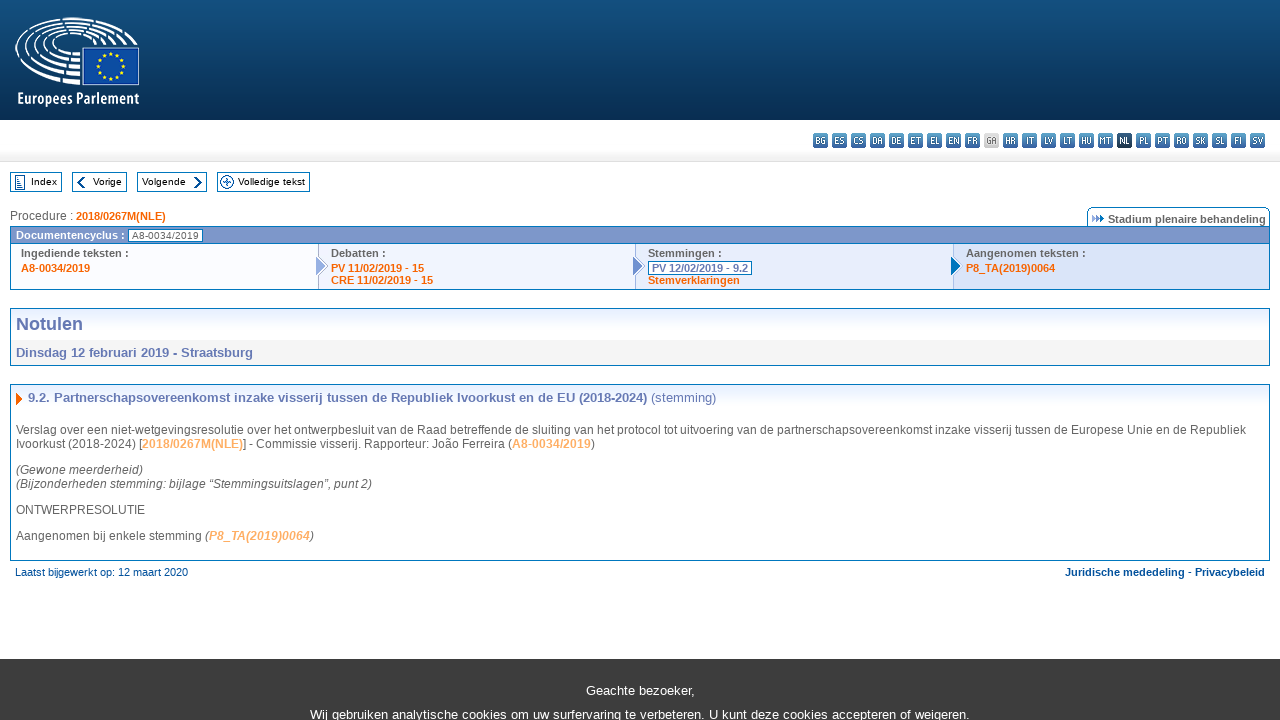

--- FILE ---
content_type: text/html; charset=UTF-8
request_url: https://www.europarl.europa.eu/doceo/document/PV-8-2019-02-12-ITM-009-02_NL.html
body_size: 1866
content:
<!DOCTYPE html>
<html lang="en">
<head>
    <meta charset="utf-8">
    <meta name="viewport" content="width=device-width, initial-scale=1">
    <title></title>
    <style>
        body {
            font-family: "Arial";
        }
    </style>
    <script type="text/javascript">
    window.awsWafCookieDomainList = [];
    window.gokuProps = {
"key":"AQIDAHjcYu/GjX+QlghicBgQ/7bFaQZ+m5FKCMDnO+vTbNg96AGMf6bGuw9mDE9eyBCEMKniAAAAfjB8BgkqhkiG9w0BBwagbzBtAgEAMGgGCSqGSIb3DQEHATAeBglghkgBZQMEAS4wEQQMmnnQ9WfkpQc3fug0AgEQgDsAQF9NEt2/jo5Sc2Lxq/TmfDUwU2A472D8EU2hY1A6vahKX/mrrKco8Mbrl6Xbf4iRd1Ek87aXuadEDg==",
          "iv":"D549LwEgogAABwfv",
          "context":"EZ186qxm1bGErrd8L+fEmd3Om4CRgti10EAvsJQv/2DKDeIFdVvHBKMNEiA5g/UlDmDwUVzL8pnfgLYdMaIbsF9WvsufVsDx8gU+FcI3UkH2MjAcg3VTmLhqRtOnxJOAZUfgwkZ4zZX8UZitPlJ6T2mwCqk9pEA2dWZGjUP6thVb0Jw/GONIc2bR7xe+5U3a6ZxCnYTpXtGZimYKnxxDuC2ysO7jlXjBWpH17JOiqcep1AQ4Lshz9VfmgOyWtf3RJxAbNSSFzeGAut18yu4U3I1o9fHk6SB+fmC78C34/s3XlZX32SXGjrGPeEnk6nFyuRBPOSrfsU8+w03XIkBwpWF7UOy61maPUfhHNTr5+zK+QLxkZSLnlTRMV7zijy/zfOytCas4Tug7DkuK7f/eJiYy"
};
    </script>
    <script src="https://e3c1b12827d4.5ce583ec.us-east-2.token.awswaf.com/e3c1b12827d4/d7f65e927fcd/f9998b2f6105/challenge.js"></script>
</head>
<body>
    <div id="challenge-container"></div>
    <script type="text/javascript">
        AwsWafIntegration.saveReferrer();
        AwsWafIntegration.checkForceRefresh().then((forceRefresh) => {
            if (forceRefresh) {
                AwsWafIntegration.forceRefreshToken().then(() => {
                    window.location.reload(true);
                });
            } else {
                AwsWafIntegration.getToken().then(() => {
                    window.location.reload(true);
                });
            }
        });
    </script>
    <noscript>
        <h1>JavaScript is disabled</h1>
        In order to continue, we need to verify that you're not a robot.
        This requires JavaScript. Enable JavaScript and then reload the page.
    </noscript>
</body>
</html>

--- FILE ---
content_type: text/html;charset=UTF-8
request_url: https://www.europarl.europa.eu/doceo/document/PV-8-2019-02-12-ITM-009-02_NL.html
body_size: 3776
content:
<!DOCTYPE html PUBLIC "-//W3C//DTD XHTML 1.0 Transitional//EN" "http://www.w3.org/TR/xhtml1/DTD/xhtml1-transitional.dtd">
<html xmlns="http://www.w3.org/1999/xhtml" xml:lang="nl" lang="nl"><head><meta http-equiv="Content-Type" content="text/html; charset=UTF-8" /><meta http-equiv="Content-Language" content="nl" />

<title>Notulen - Partnerschapsovereenkomst inzake visserij tussen de Republiek Ivoorkust en de EU (2018-2024) (stemming) - Dinsdag 12 februari 2019</title><meta name="title" content="Notulen - Partnerschapsovereenkomst inzake visserij tussen de Republiek Ivoorkust en de EU (2018-2024) (stemming) - Dinsdag 12 februari 2019" /><meta name="language" content="nl" />

<meta name="robots" content="index, follow, noodp, noydir, notranslate" /><meta name="copyright" content="© Europese Unie, 2019 - Bron: Europees Parlement" /><meta name="available" content="12-02-2019" /><meta name="sipade-leg" content="8" /><meta name="sipade-type" content="PV" /><meta property="og:title" content="Notulen - Partnerschapsovereenkomst inzake visserij tussen de Republiek Ivoorkust en de EU (2018-2024) (stemming) - Dinsdag 12 februari 2019" /><meta property="og:image" content="https://www.europarl.europa.eu/website/common/img/icon/sharelogo_facebook.jpg" />

<link rel="canonical" href="https://www.europarl.europa.eu/doceo/document/PV-8-2019-02-12-ITM-009-02_NL.html" />

<link href="/doceo/data/css/style_common.css" rel="stylesheet" type="text/css" /><link href="/doceo/data/css/style_common_print.css" rel="stylesheet" type="text/css" /><link href="/doceo/data/css/style_sipade.css" rel="stylesheet" type="text/css" /><link href="/doceo/data/css/style_activities.css" rel="stylesheet" type="text/css" /><link href="/doceo/data/css/common_sides.css" type="text/css" rel="stylesheet" /><link href="/doceo/data/css/style_sipade_oj_sched.css" type="text/css" rel="stylesheet" />
<script src="/doceo/data/js/overlib.js" type="text/javascript"> </script>
<script src="/doceo/data/js/swap_images.js" type="text/javascript"> </script>
<script src="/doceo/data/js/sipade.js" type="text/javascript"> </script>
<script src="/doceo/data/js/jquery-1.4.4.js" type="text/javascript"> </script><script src="/doceo/data/js/selectPvVotSec.js" type="text/javascript"> </script>
<script src="/doceo/data/js/sipade-OJ-SYN.js" type="text/javascript"> </script><!--ATI analytics script--><script type="text/javascript" data-tracker-name="ATInternet" defer data-value="/website/webanalytics/ati-doceo.js" src="//www.europarl.europa.eu/website/privacy-policy/privacy-policy.js" ></script></head><body bgcolor="#FFFFFF"><div id="overDiv" style="position:absolute; visibility:hidden; z-index:1000;"> </div><a name="top"></a><table cellpadding="0" cellspacing="0" border="0" width="100%"><tr><td><div id="header_sides" class="new">
<a href="/portal/nl"><img alt="Terug naar het Europarl-portaal" title="Terug naar het Europarl-portaal" src="/doceo/data/img/EP_logo_neg_NL.png" /></a><h3 class="ep_hidden">Choisissez la langue de votre document :</h3><ul class="language_select">
            <li><a title="bg - български" class="bg on" href="/doceo/document/PV-8-2019-02-12-ITM-009-02_BG.html">bg - български</a></li>
            <li><a title="es - español" class="es on" href="/doceo/document/PV-8-2019-02-12-ITM-009-02_ES.html">es - español</a></li>
            <li><a title="cs - čeština" class="cs on" href="/doceo/document/PV-8-2019-02-12-ITM-009-02_CS.html">cs - čeština</a></li>
            <li><a title="da - dansk" class="da on" href="/doceo/document/PV-8-2019-02-12-ITM-009-02_DA.html">da - dansk</a></li>
            <li><a title="de - Deutsch" class="de on" href="/doceo/document/PV-8-2019-02-12-ITM-009-02_DE.html">de - Deutsch</a></li>
            <li><a title="et - eesti keel" class="et on" href="/doceo/document/PV-8-2019-02-12-ITM-009-02_ET.html">et - eesti keel</a></li>
            <li><a title="el - ελληνικά" class="el on" href="/doceo/document/PV-8-2019-02-12-ITM-009-02_EL.html">el - ελληνικά</a></li>
            <li><a title="en - English" class="en on" href="/doceo/document/PV-8-2019-02-12-ITM-009-02_EN.html">en - English</a></li>
            <li><a title="fr - français" class="fr on" href="/doceo/document/PV-8-2019-02-12-ITM-009-02_FR.html">fr - français</a></li>
            <li class="ga" title="ga - Gaeilge">ga - Gaeilge</li>
            <li><a title="hr - hrvatski" class="hr on" href="/doceo/document/PV-8-2019-02-12-ITM-009-02_HR.html">hr - hrvatski</a></li>
            <li><a title="it - italiano" class="it on" href="/doceo/document/PV-8-2019-02-12-ITM-009-02_IT.html">it - italiano</a></li>
            <li><a title="lv - latviešu valoda" class="lv on" href="/doceo/document/PV-8-2019-02-12-ITM-009-02_LV.html">lv - latviešu valoda</a></li>
            <li><a title="lt - lietuvių kalba" class="lt on" href="/doceo/document/PV-8-2019-02-12-ITM-009-02_LT.html">lt - lietuvių kalba</a></li>
            <li><a title="hu - magyar" class="hu on" href="/doceo/document/PV-8-2019-02-12-ITM-009-02_HU.html">hu - magyar</a></li>
            <li><a title="mt - Malti" class="mt on" href="/doceo/document/PV-8-2019-02-12-ITM-009-02_MT.html">mt - Malti</a></li>
            <li class="nl selected" title="nl - Nederlands">nl - Nederlands</li>
            <li><a title="pl - polski" class="pl on" href="/doceo/document/PV-8-2019-02-12-ITM-009-02_PL.html">pl - polski</a></li>
            <li><a title="pt - português" class="pt on" href="/doceo/document/PV-8-2019-02-12-ITM-009-02_PT.html">pt - português</a></li>
            <li><a title="ro - română" class="ro on" href="/doceo/document/PV-8-2019-02-12-ITM-009-02_RO.html">ro - română</a></li>
            <li><a title="sk - slovenčina" class="sk on" href="/doceo/document/PV-8-2019-02-12-ITM-009-02_SK.html">sk - slovenčina</a></li>
            <li><a title="sl - slovenščina" class="sl on" href="/doceo/document/PV-8-2019-02-12-ITM-009-02_SL.html">sl - slovenščina</a></li>
            <li><a title="fi - suomi" class="fi on" href="/doceo/document/PV-8-2019-02-12-ITM-009-02_FI.html">fi - suomi</a></li>
            <li><a title="sv - svenska" class="sv on" href="/doceo/document/PV-8-2019-02-12-ITM-009-02_SV.html">sv - svenska</a></li>
        </ul></div></td></tr><tr><td style="padding:10px;"><table width="100%" border="0" cellspacing="0" cellpadding="0"><tr><td><table border="0" align="left" cellpadding="0" cellspacing="0"><tr><td><table border="0" cellspacing="0" cellpadding="0" class="buttondocwin"><tr><td><a href="/doceo/document/PV-8-2019-02-12-TOC_NL.html"><img src="/doceo/data/img/navi_index.gif" width="16" height="16" border="0" align="absmiddle" alt="" /></a></td><td valign="middle"> <a href="/doceo/document/PV-8-2019-02-12-TOC_NL.html" title="Index">Index</a> </td></tr></table></td><td><img src="/doceo/data/img/spacer.gif" width="10" height="8" alt="" /></td><td><table border="0" cellspacing="0" cellpadding="0" class="buttondocwin"><tr><td><a href="/doceo/document/PV-8-2019-02-12-ITM-009-01_NL.html"><img src="/doceo/data/img/navi_previous.gif" width="16" height="16" border="0" align="absmiddle" alt="" /></a></td><td valign="middle"> <a href="/doceo/document/PV-8-2019-02-12-ITM-009-01_NL.html" title="Vorige">Vorige</a> </td></tr></table></td><td><img src="/doceo/data/img/spacer.gif" width="10" height="8" alt="" /></td><td><table border="0" cellspacing="0" cellpadding="0" class="buttondocwin"><tr><td valign="middle"> <a href="/doceo/document/PV-8-2019-02-12-ITM-009-03_NL.html" title="Volgende">Volgende</a> </td><td><a href="/doceo/document/PV-8-2019-02-12-ITM-009-03_NL.html"><img src="/doceo/data/img/navi_next.gif" width="16" height="16" border="0" align="absmiddle" alt="" /></a></td></tr></table></td><td><img src="/doceo/data/img/spacer.gif" width="10" height="8" alt="" /></td><td><table border="0" cellspacing="0" cellpadding="0" class="buttondocwin"><tr><td><a href="/doceo/document/PV-8-2019-02-12_NL.html"><img src="/doceo/data/img/navi_moredetails.gif" width="16" height="16" border="0" align="absmiddle" alt="" /></a></td><td valign="middle"> <a href="/doceo/document/PV-8-2019-02-12_NL.html" title="Volledige tekst">Volledige tekst</a> </td></tr></table></td><td><img src="/doceo/data/img/spacer.gif" width="10" height="8" alt="" /></td></tr><tr><td><img src="/doceo/data/img/spacer.gif" width="10" height="15" alt="" /></td></tr></table></td></tr></table><div xmlns:text="http://openoffice.org/2000/text" xmlns:xlink="http://www.w3.org/1999/xlink" xmlns:table="http://openoffice.org/2000/table" xmlns:fo="http://www.w3.org/1999/XSL/Format" xmlns:style="http://openoffice.org/2000/style" style="display:none" id="refhidden">PV-8-2019-02-12</div><div xmlns:text="http://openoffice.org/2000/text" xmlns:xlink="http://www.w3.org/1999/xlink" xmlns:table="http://openoffice.org/2000/table" xmlns:fo="http://www.w3.org/1999/XSL/Format" xmlns:style="http://openoffice.org/2000/style" style="display:none" id="lgNavhidden">NL</div><div xmlns:text="http://openoffice.org/2000/text" xmlns:xlink="http://www.w3.org/1999/xlink" xmlns:table="http://openoffice.org/2000/table" xmlns:fo="http://www.w3.org/1999/XSL/Format" xmlns:style="http://openoffice.org/2000/style" style="display:none" id="lgDochidden">NL</div><div xmlns:text="http://openoffice.org/2000/text" xmlns:xlink="http://www.w3.org/1999/xlink" xmlns:table="http://openoffice.org/2000/table" xmlns:fo="http://www.w3.org/1999/XSL/Format" xmlns:style="http://openoffice.org/2000/style" style="display:none" id="typeSourcehidden">iPlPv_Itm</div>
                <table border="0" cellpadding="0" cellspacing="0" width="100%"><tbody><tr><td align="left"><span class="contents">Procedure : </span><a class="ring_ref_link" href="https://oeil.secure.europarl.europa.eu/oeil/popups/ficheprocedure.do?lang=en&amp;reference=2018/0267M(NLE)">2018/0267M(NLE)</a></td><td align="right"><table align="right" border="0" cellpadding="0" cellspacing="0"><tbody><tr><td><img src="/doceo/data/img/ring_tabs_left_doc_unselected.gif" height="19" width="4" alt="" /></td><td class="Tabs_doc_unselected"><img src="/doceo/data/img/ring_navi.gif" width="17" height="14" alt="" />Stadium plenaire behandeling</td><td valign="middle"><img src="/doceo/data/img/ring_tabs_right_doc_unselected.gif" height="19" width="4" alt="" /></td></tr></tbody></table></td></tr></tbody></table><table class="doc_box_header" border="0" cellpadding="0" cellspacing="0" width="100%"><tbody><tr><td class="ring_multiple_bg" valign="top" colspan="7">Documentencyclus :
            <span class="ring_ref_selected_header">A8-0034/2019</span></td></tr><tr><td width="25%" valign="top" class="ring_step_bg1" nowrap="nowrap"><p class="ring_step_title">Ingediende teksten :</p>
                        <a href="/doceo/document/A-8-2019-0034_NL.html" class="ring_ref_link">A8-0034/2019</a><br />
                    </td><td width="15" style="background-image:url(/doceo/data/img/ring_bg1.gif)"><img src="/doceo/data/img/ring_flech1.gif" height="22" width="13" border="0" alt="" /></td><td class="ring_step_bg2" valign="top" width="25%" nowrap="nowrap"><p class="ring_step_title">Debatten :</p>
                        <a href="/doceo/document/PV-8-2019-02-11-ITM-015_NL.html" class="ring_ref_link">PV 11/02/2019 - 15</a><br />
                        <a href="/doceo/document/CRE-8-2019-02-11-ITM-015_NL.html" class="ring_ref_link">CRE 11/02/2019 - 15</a><br />
                    </td><td width="15" style="background-image:url(/doceo/data/img/ring_bg2.gif)"><img src="/doceo/data/img/ring_flech2.gif" width="13" height="22" border="0" alt="" /></td><td class="ring_step_bg3" valign="top" width="25%" nowrap="nowrap"><p class="ring_step_title">Stemmingen :</p>
                        <a class="ring_ref_selected">PV 12/02/2019 - 9.2</a><br />
                        <a href="/doceo/document/CRE-8-2019-02-12-ITM-010-02_NL.html" class="ring_ref_link">Stemverklaringen</a><br />
                    </td><td width="19" style="background-image:url(/doceo/data/img/ring_bg3.gif)"><img src="/doceo/data/img/ring_flech3.gif" height="22" width="13" border="0" alt="" /></td><td class="ring_step_bg4" valign="top" width="25%" nowrap="nowrap"><p class="ring_step_title">Aangenomen teksten :</p>
                        <a href="/doceo/document/TA-8-2019-0064_NL.html" class="ring_ref_link">P8_TA(2019)0064</a><br />
                    </td></tr></tbody></table><br />
            

<table xmlns:text="http://openoffice.org/2000/text" xmlns:xlink="http://www.w3.org/1999/xlink" xmlns:table="http://openoffice.org/2000/table" xmlns:fo="http://www.w3.org/1999/XSL/Format" xmlns:style="http://openoffice.org/2000/style" width="100%" border="0" cellpadding="5" cellspacing="0" class="doc_box_header">
<tr><td align="left" valign="top" style="background-image:url(/doceo/data/img/gradient_blue.gif)" class="title_TA">Notulen</td><td align="right" valign="top" style="background-image:url(/doceo/data/img/gradient_blue.gif)"></td></tr>
<tr><td class="doc_title" align="left" valign="top" bgcolor="#F5F5F5">Dinsdag 12 februari 2019 - Straatsburg</td><td class="doc_title" align="right" valign="top" bgcolor="#F5F5F5"></td></tr></table><br xmlns:text="http://openoffice.org/2000/text" xmlns:xlink="http://www.w3.org/1999/xlink" xmlns:table="http://openoffice.org/2000/table" xmlns:fo="http://www.w3.org/1999/XSL/Format" xmlns:style="http://openoffice.org/2000/style" />


<table xmlns:text="http://openoffice.org/2000/text" xmlns:xlink="http://www.w3.org/1999/xlink" xmlns:table="http://openoffice.org/2000/table" xmlns:fo="http://www.w3.org/1999/XSL/Format" xmlns:style="http://openoffice.org/2000/style" width="100%" border="0" cellpadding="0" cellspacing="0" class="doc_box_header" style="padding-bottom:5px"><tr valign="top"><td>
<table width="100%" border="0" cellpadding="5" cellspacing="0">
<tr valign="top" style="padding-bottom:0px;padding-left:5px;padding-right:5px;padding-top:5px"><td align="left" style="background-image:url(/doceo/data/img/gradient_blue.gif)" class="doc_title"><img src="/doceo/data/img/arrow_title_doc.gif" width="8" height="14" border="0" align="absmiddle" alt="" /> 9.2. Partnerschapsovereenkomst inzake visserij tussen de Republiek Ivoorkust en de EU (2018-2024) <span style="font-weight:normal;">(stemming)</span> </td></tr></table>
<p class="contents" style="margin-left:5px;margin-right:5px;font-style:normal;">Verslag over een niet-wetgevingsresolutie over het ontwerpbesluit van de Raad betreffende de sluiting van het protocol tot uitvoering van de partnerschapsovereenkomst inzake visserij tussen de Europese Unie en de Republiek Ivoorkust (2018-2024) [<a href="https://oeil.secure.europarl.europa.eu/oeil/popups/ficheprocedure.do?lang=en&amp;reference=2018/0267M(NLE)">2018/0267M(NLE)</a>] - Commissie visserij. Rapporteur: João Ferreira (<a href="/doceo/document/A-8-2019-0034_NL.html">A8-0034/2019</a>)</p>
<p class="contents" style="margin-left:5px;margin-right:5px;font-style:italic;">(Gewone meerderheid)<br />(Bijzonderheden stemming: bijlage “Stemmingsuitslagen”, punt 2) </p>
<p class="contents" style="margin-left:5px;margin-right:5px;font-style:normal;">ONTWERPRESOLUTIE</p>
<p class="contents" style="margin-left:5px;margin-right:5px;font-style:normal;">Aangenomen bij enkele stemming <span style="font-style:italic;">(</span><span style="font-style:italic;"><a href="/doceo/document/TA-8-2019-0064_NL.html">P8_TA(2019)0064</a></span><span style="font-style:italic;">)</span></p></td></tr></table><table width="100%" border="0" cellspacing="0" cellpadding="5"><tr class="footerdocwin"><td>Laatst bijgewerkt op: 12 maart 2020</td><td align="right"><a target="_blank" href="/legal-notice/nl">Juridische mededeling</a> - <a target="_blank" href="/privacy-policy/nl">Privacybeleid</a></td></tr></table></td></tr></table></body></html>